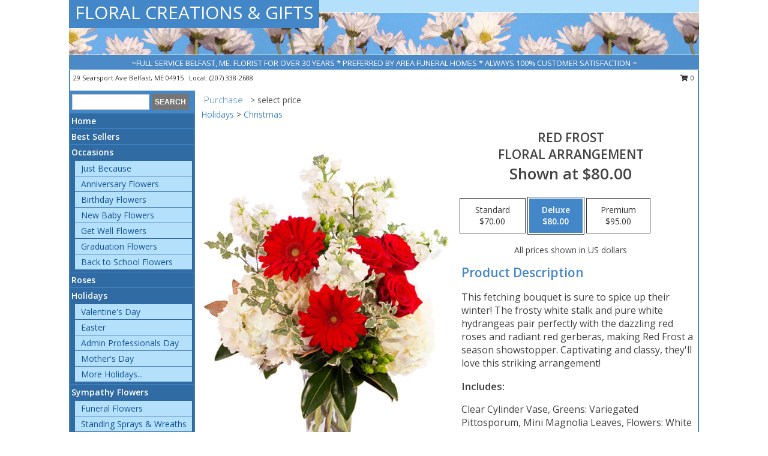

--- FILE ---
content_type: text/html; charset=UTF-8
request_url: https://www.floralcreationsbelfast.com/product/ch05219/red-frost
body_size: 13978
content:
		<!DOCTYPE html>
		<html xmlns="http://www.w3.org/1999/xhtml" xml:lang="en" lang="en" xmlns:fb="http://www.facebook.com/2008/fbml">
		<head>
			<title>Red Frost Floral Arrangement in Belfast, ME - FLORAL CREATIONS & GIFTS</title>
            <meta http-equiv="Content-Type" content="text/html; charset=UTF-8" />
            <meta name="description" content = "This fetching bouquet is sure to spice up their winter! The frosty white stalk and pure white hydrangeas pair perfectly with the dazzling red roses and radiant red gerberas, making Red Frost a season showstopper. Captivating and classy, they&#039;ll love this striking arrangement!  Order Red Frost Floral Arrangement from FLORAL CREATIONS &amp; GIFTS - Belfast, ME Florist &amp; Flower Shop." />
            <meta name="keywords" content = "FLORAL CREATIONS &amp; GIFTS, Red Frost Floral Arrangement, Belfast, ME, Maine" />

            <meta property="og:title" content="FLORAL CREATIONS &amp; GIFTS" />
            <meta property="og:description" content="This fetching bouquet is sure to spice up their winter! The frosty white stalk and pure white hydrangeas pair perfectly with the dazzling red roses and radiant red gerberas, making Red Frost a season showstopper. Captivating and classy, they&#039;ll love this striking arrangement!  Order Red Frost Floral Arrangement from FLORAL CREATIONS &amp; GIFTS - Belfast, ME Florist &amp; Flower Shop." />
            <meta property="og:type" content="company" />
            <meta property="og:url" content="https://www.floralcreationsbelfast.com/product/ch05219/red-frost" />
            <meta property="og:site_name" content="FLORAL CREATIONS &amp; GIFTS" >
            <meta property="og:image" content="https://cdn.myfsn.com/flowerdatabase/r/red-frost-floral-arrangement-CH05219.425.jpg">
            <meta property="og:image:secure_url" content="https://cdn.myfsn.com/flowerdatabase/r/red-frost-floral-arrangement-CH05219.425.jpg" >
            <meta property="fb:admins" content="1379470747" />
            <meta name="viewport" content="width=device-width, initial-scale=1">
            <link rel="apple-touch-icon" href="https://cdn.myfsn.com/myfsn/images/touch-icons/apple-touch-icon.png" />
            <link rel="apple-touch-icon" sizes="120x120" href="https://cdn.myfsn.com/myfsn/images/touch-icons/apple-touch-icon-120x120.png" />
            <link rel="apple-touch-icon" sizes="152x152" href="https://cdn.myfsn.com/myfsn/images/touch-icons/apple-touch-icon-152x152.png" />
            <link rel="apple-touch-icon" sizes="167x167" href="https://cdn.myfsn.com/myfsn/images/touch-icons/apple-touch-icon-167x167.png" />
            <link rel="apple-touch-icon" sizes="180x180" href="https://cdn.myfsn.com/myfsn/images/touch-icons/apple-touch-icon-180x180.png" />
            <link rel="icon" sizes="192x192" href="https://cdn.myfsn.com/myfsn/images/touch-icons/touch-icon-192x192.png">
			<link href="https://fonts.googleapis.com/css?family=Open+Sans:300,400,600&display=swap" rel="stylesheet" media="print" onload="this.media='all'; this.onload=null;" type="text/css">
			<link href="https://cdn.myfsn.com/js/jquery/slicknav/slicknav.min.css" rel="stylesheet" media="print" onload="this.media='all'; this.onload=null;" type="text/css">
			<link href="https://cdn.myfsn.com/js/jquery/jquery-ui-1.13.1-myfsn/jquery-ui.min.css" rel="stylesheet" media="print" onload="this.media='all'; this.onload=null;" type="text/css">
			<link href="https://cdn.myfsn.com/css/myfsn/base.css?v=191" rel="stylesheet" type="text/css">
			            <link rel="stylesheet" href="https://cdnjs.cloudflare.com/ajax/libs/font-awesome/5.15.4/css/all.min.css" media="print" onload="this.media='all'; this.onload=null;" type="text/css" integrity="sha384-DyZ88mC6Up2uqS4h/KRgHuoeGwBcD4Ng9SiP4dIRy0EXTlnuz47vAwmeGwVChigm" crossorigin="anonymous">
            <link href="https://cdn.myfsn.com/css/myfsn/templates/standard/standard.css.php?v=191&color=ltblue" rel="stylesheet" type="text/css" />            <link href="https://cdn.myfsn.com/css/myfsn/stylesMobile.css.php?v=191&solidColor1=535353&solidColor2=535353&pattern=&multiColor=0&color=ltblue&template=standardTemplate" rel="stylesheet" type="text/css" media="(max-width: 974px)">

            <link rel="stylesheet" href="https://cdn.myfsn.com/js/myfsn/front-end-dist/assets/layout-classic-Cq4XolPY.css" />
<link rel="modulepreload" href="https://cdn.myfsn.com/js/myfsn/front-end-dist/assets/layout-classic-V2NgZUhd.js" />
<script type="module" src="https://cdn.myfsn.com/js/myfsn/front-end-dist/assets/layout-classic-V2NgZUhd.js"></script>

            			<link rel="canonical" href="" />
			<script type="text/javascript" src="https://cdn.myfsn.com/js/jquery/jquery-3.6.0.min.js"></script>
                            <script type="text/javascript" src="https://cdn.myfsn.com/js/jquery/jquery-migrate-3.3.2.min.js"></script>
            
            <script defer type="text/javascript" src="https://cdn.myfsn.com/js/jquery/jquery-ui-1.13.1-myfsn/jquery-ui.min.js"></script>
            <script> jQuery.noConflict(); $j = jQuery; </script>
            <script>
                var _gaq = _gaq || [];
            </script>

			<script type="text/javascript" src="https://cdn.myfsn.com/js/jquery/slicknav/jquery.slicknav.min.js"></script>
			<script defer type="text/javascript" src="https://cdn.myfsn.com/js/myfsnProductInfo.js?v=191"></script>

        <!-- Upgraded to XHR based Google Analytics Code -->
                <script async src="https://www.googletagmanager.com/gtag/js?id=G-ZXH790MFFN"></script>
        <script>
            window.dataLayer = window.dataLayer || [];
            function gtag(){dataLayer.push(arguments);}
            gtag('js', new Date());

                            gtag('config', 'G-ZXH790MFFN');
                                gtag('config', 'G-EMLZ5PGJB1');
                        </script>
                    <script>
				function toggleHolidays(){
					$j(".hiddenHoliday").toggle();
				}
				
				function ping_url(a) {
					try { $j.ajax({ url: a, type: 'POST' }); }
					catch(ex) { }
					return true;
				}
				
				$j(function(){
					$j(".cartCount").append($j(".shoppingCartLink>a").text());
				});

			</script>
            <script type="text/javascript">
    (function(c,l,a,r,i,t,y){
        c[a]=c[a]||function(){(c[a].q=c[a].q||[]).push(arguments)};
        t=l.createElement(r);t.async=1;t.src="https://www.clarity.ms/tag/"+i;
        y=l.getElementsByTagName(r)[0];y.parentNode.insertBefore(t,y);
    })(window, document, "clarity", "script", "mmbqb11bks");
</script>            <script type="application/ld+json">{"@context":"https:\/\/schema.org","@type":"LocalBusiness","@id":"https:\/\/www.floralcreationsbelfast.com","name":"FLORAL CREATIONS & GIFTS","telephone":"2073382688","email":"floralcreationsbelfast@yahoo.com","url":"https:\/\/www.floralcreationsbelfast.com","priceRange":"35 - 700","address":{"@type":"PostalAddress","streetAddress":"29 Searsport Ave","addressLocality":"Belfast","addressRegion":"ME","postalCode":"04915","addressCountry":"USA"},"geo":{"@type":"GeoCoordinates","latitude":"44.43397","longitude":"-69.00191"},"image":"https:\/\/cdn.atwilltech.com\/myfsn\/images\/touch-icons\/touch-icon-192x192.png","openingHoursSpecification":[{"@type":"OpeningHoursSpecification","dayOfWeek":"Monday","opens":"00:00","closes":"00:00"},{"@type":"OpeningHoursSpecification","dayOfWeek":"Tuesday","opens":"10:00:00","closes":"17:00:00"},{"@type":"OpeningHoursSpecification","dayOfWeek":"Wednesday","opens":"10:00:00","closes":"17:00:00"},{"@type":"OpeningHoursSpecification","dayOfWeek":"Thursday","opens":"10:00:00","closes":"17:00:00"},{"@type":"OpeningHoursSpecification","dayOfWeek":"Friday","opens":"10:00:00","closes":"17:00:00"},{"@type":"OpeningHoursSpecification","dayOfWeek":"Saturday","opens":"10:00:00","closes":"14:00:00"},{"@type":"OpeningHoursSpecification","dayOfWeek":"Sunday","opens":"00:00","closes":"00:00"}],"specialOpeningHoursSpecification":[],"sameAs":["https:\/\/goo.gl\/maps\/Sey3o5FdoRmq7oiu5","https:\/\/www.yelp.com\/biz\/floral-creations-and-gifts-belfast?osq=FLORAL+CREATIONS+%26+GIFTS"],"areaServed":{"@type":"Place","name":["Belfast","Searsport","Stockton Springs","Swanville"]}}</script>            <script type="application/ld+json">{"@context":"https:\/\/schema.org","@type":"Service","serviceType":"Florist","provider":{"@type":"LocalBusiness","@id":"https:\/\/www.floralcreationsbelfast.com"}}</script>            <script type="application/ld+json">{"@context":"https:\/\/schema.org","@type":"BreadcrumbList","name":"Site Map","itemListElement":[{"@type":"ListItem","position":1,"item":{"name":"Home","@id":"https:\/\/www.floralcreationsbelfast.com\/"}},{"@type":"ListItem","position":2,"item":{"name":"Best Sellers","@id":"https:\/\/www.floralcreationsbelfast.com\/best-sellers.php"}},{"@type":"ListItem","position":3,"item":{"name":"Occasions","@id":"https:\/\/www.floralcreationsbelfast.com\/all_occasions.php"}},{"@type":"ListItem","position":4,"item":{"name":"Just Because","@id":"https:\/\/www.floralcreationsbelfast.com\/any_occasion.php"}},{"@type":"ListItem","position":5,"item":{"name":"Anniversary Flowers","@id":"https:\/\/www.floralcreationsbelfast.com\/anniversary.php"}},{"@type":"ListItem","position":6,"item":{"name":"Birthday Flowers","@id":"https:\/\/www.floralcreationsbelfast.com\/birthday.php"}},{"@type":"ListItem","position":7,"item":{"name":"New Baby Flowers","@id":"https:\/\/www.floralcreationsbelfast.com\/new_baby.php"}},{"@type":"ListItem","position":8,"item":{"name":"Get Well Flowers","@id":"https:\/\/www.floralcreationsbelfast.com\/get_well.php"}},{"@type":"ListItem","position":9,"item":{"name":"Graduation Flowers","@id":"https:\/\/www.floralcreationsbelfast.com\/graduation-flowers"}},{"@type":"ListItem","position":10,"item":{"name":"Back to School Flowers","@id":"https:\/\/www.floralcreationsbelfast.com\/back-to-school-flowers"}},{"@type":"ListItem","position":11,"item":{"name":"Roses","@id":"https:\/\/www.floralcreationsbelfast.com\/roses.php"}},{"@type":"ListItem","position":12,"item":{"name":"Holidays","@id":"https:\/\/www.floralcreationsbelfast.com\/holidays.php"}},{"@type":"ListItem","position":13,"item":{"name":"Valentine's Day","@id":"https:\/\/www.floralcreationsbelfast.com\/valentines-day-flowers.php"}},{"@type":"ListItem","position":14,"item":{"name":"Easter","@id":"https:\/\/www.floralcreationsbelfast.com\/easter-flowers.php"}},{"@type":"ListItem","position":15,"item":{"name":"Admin Professionals Day","@id":"https:\/\/www.floralcreationsbelfast.com\/admin-professionals-day-flowers.php"}},{"@type":"ListItem","position":16,"item":{"name":"Mother's Day","@id":"https:\/\/www.floralcreationsbelfast.com\/mothers-day-flowers.php"}},{"@type":"ListItem","position":17,"item":{"name":"Father's Day","@id":"https:\/\/www.floralcreationsbelfast.com\/fathers-day-flowers.php"}},{"@type":"ListItem","position":18,"item":{"name":"Rosh Hashanah","@id":"https:\/\/www.floralcreationsbelfast.com\/rosh-hashanah.php"}},{"@type":"ListItem","position":19,"item":{"name":"Grandparents Day","@id":"https:\/\/www.floralcreationsbelfast.com\/grandparents-day-flowers.php"}},{"@type":"ListItem","position":20,"item":{"name":"Thanksgiving (CAN)","@id":"https:\/\/www.floralcreationsbelfast.com\/thanksgiving-flowers-can.php"}},{"@type":"ListItem","position":21,"item":{"name":"National Boss Day","@id":"https:\/\/www.floralcreationsbelfast.com\/national-boss-day"}},{"@type":"ListItem","position":22,"item":{"name":"Sweetest Day","@id":"https:\/\/www.floralcreationsbelfast.com\/holidays.php\/sweetest-day"}},{"@type":"ListItem","position":23,"item":{"name":"Halloween","@id":"https:\/\/www.floralcreationsbelfast.com\/halloween-flowers.php"}},{"@type":"ListItem","position":24,"item":{"name":"Thanksgiving (USA)","@id":"https:\/\/www.floralcreationsbelfast.com\/thanksgiving-flowers-usa.php"}},{"@type":"ListItem","position":25,"item":{"name":"Christmas","@id":"https:\/\/www.floralcreationsbelfast.com\/christmas-flowers.php"}},{"@type":"ListItem","position":26,"item":{"name":"Sympathy Flowers","@id":"https:\/\/www.floralcreationsbelfast.com\/sympathy-flowers"}},{"@type":"ListItem","position":27,"item":{"name":"Funeral Flowers","@id":"https:\/\/www.floralcreationsbelfast.com\/sympathy.php"}},{"@type":"ListItem","position":28,"item":{"name":"Standing Sprays & Wreaths","@id":"https:\/\/www.floralcreationsbelfast.com\/sympathy-flowers\/standing-sprays"}},{"@type":"ListItem","position":29,"item":{"name":"Casket Flowers","@id":"https:\/\/www.floralcreationsbelfast.com\/sympathy-flowers\/casket-flowers"}},{"@type":"ListItem","position":30,"item":{"name":"Sympathy Arrangements","@id":"https:\/\/www.floralcreationsbelfast.com\/sympathy-flowers\/sympathy-arrangements"}},{"@type":"ListItem","position":31,"item":{"name":"Cremation and Memorial","@id":"https:\/\/www.floralcreationsbelfast.com\/sympathy-flowers\/cremation-and-memorial"}},{"@type":"ListItem","position":32,"item":{"name":"For The Home","@id":"https:\/\/www.floralcreationsbelfast.com\/sympathy-flowers\/for-the-home"}},{"@type":"ListItem","position":33,"item":{"name":"Plants","@id":"https:\/\/www.floralcreationsbelfast.com\/plants.php"}},{"@type":"ListItem","position":34,"item":{"name":"Seasonal","@id":"https:\/\/www.floralcreationsbelfast.com\/seasonal.php"}},{"@type":"ListItem","position":35,"item":{"name":"Winter Flowers","@id":"https:\/\/www.floralcreationsbelfast.com\/winter-flowers.php"}},{"@type":"ListItem","position":36,"item":{"name":"Spring Flowers","@id":"https:\/\/www.floralcreationsbelfast.com\/spring-flowers.php"}},{"@type":"ListItem","position":37,"item":{"name":"Summer Flowers","@id":"https:\/\/www.floralcreationsbelfast.com\/summer-flowers.php"}},{"@type":"ListItem","position":38,"item":{"name":"Fall Flowers","@id":"https:\/\/www.floralcreationsbelfast.com\/fall-flowers.php"}},{"@type":"ListItem","position":39,"item":{"name":"Modern\/Tropical Designs","@id":"https:\/\/www.floralcreationsbelfast.com\/high-styles"}},{"@type":"ListItem","position":40,"item":{"name":"Wedding Flowers","@id":"https:\/\/www.floralcreationsbelfast.com\/wedding-flowers"}},{"@type":"ListItem","position":41,"item":{"name":"Wedding Bouquets","@id":"https:\/\/www.floralcreationsbelfast.com\/wedding-bouquets"}},{"@type":"ListItem","position":42,"item":{"name":"Wedding Party Flowers","@id":"https:\/\/www.floralcreationsbelfast.com\/wedding-party-flowers"}},{"@type":"ListItem","position":43,"item":{"name":"Reception Flowers","@id":"https:\/\/www.floralcreationsbelfast.com\/reception-flowers"}},{"@type":"ListItem","position":44,"item":{"name":"Ceremony Flowers","@id":"https:\/\/www.floralcreationsbelfast.com\/ceremony-flowers"}},{"@type":"ListItem","position":45,"item":{"name":"Prom Flowers","@id":"https:\/\/www.floralcreationsbelfast.com\/prom-flowers"}},{"@type":"ListItem","position":46,"item":{"name":"Corsages","@id":"https:\/\/www.floralcreationsbelfast.com\/prom-flowers\/corsages"}},{"@type":"ListItem","position":47,"item":{"name":"Boutonnieres","@id":"https:\/\/www.floralcreationsbelfast.com\/prom-flowers\/boutonnieres"}},{"@type":"ListItem","position":48,"item":{"name":"Hairpieces & Handheld Bouquets","@id":"https:\/\/www.floralcreationsbelfast.com\/prom-flowers\/hairpieces-handheld-bouquets"}},{"@type":"ListItem","position":49,"item":{"name":"En Espa\u00f1ol","@id":"https:\/\/www.floralcreationsbelfast.com\/en-espanol.php"}},{"@type":"ListItem","position":50,"item":{"name":"About Us","@id":"https:\/\/www.floralcreationsbelfast.com\/about_us.php"}},{"@type":"ListItem","position":51,"item":{"name":"Patriotic Flowers","@id":"https:\/\/www.floralcreationsbelfast.com\/patriotic-flowers"}},{"@type":"ListItem","position":52,"item":{"name":"Love & Romance","@id":"https:\/\/www.floralcreationsbelfast.com\/love-romance"}},{"@type":"ListItem","position":53,"item":{"name":"Reviews","@id":"https:\/\/www.floralcreationsbelfast.com\/reviews.php"}},{"@type":"ListItem","position":54,"item":{"name":"Custom Orders","@id":"https:\/\/www.floralcreationsbelfast.com\/custom_orders.php"}},{"@type":"ListItem","position":55,"item":{"name":"Luxury","@id":"https:\/\/www.floralcreationsbelfast.com\/luxury"}},{"@type":"ListItem","position":56,"item":{"name":"Special Offers","@id":"https:\/\/www.floralcreationsbelfast.com\/special_offers.php"}},{"@type":"ListItem","position":57,"item":{"name":"Contact Us","@id":"https:\/\/www.floralcreationsbelfast.com\/contact_us.php"}},{"@type":"ListItem","position":58,"item":{"name":"Flower Delivery","@id":"https:\/\/www.floralcreationsbelfast.com\/flower-delivery.php"}},{"@type":"ListItem","position":59,"item":{"name":"Funeral Home Flower Delivery","@id":"https:\/\/www.floralcreationsbelfast.com\/funeral-home-delivery.php"}},{"@type":"ListItem","position":60,"item":{"name":"Hospital Flower Delivery","@id":"https:\/\/www.floralcreationsbelfast.com\/hospital-delivery.php"}},{"@type":"ListItem","position":61,"item":{"name":"Site Map","@id":"https:\/\/www.floralcreationsbelfast.com\/site_map.php"}},{"@type":"ListItem","position":62,"item":{"name":"COVID-19-Update","@id":"https:\/\/www.floralcreationsbelfast.com\/covid-19-update"}},{"@type":"ListItem","position":63,"item":{"name":"Pricing & Substitution Policy","@id":"https:\/\/www.floralcreationsbelfast.com\/pricing-substitution-policy"}}]}</script>		</head>
		<body>
        		<div id="wrapper" class="js-nav-popover-boundary">
        <button onclick="window.location.href='#content'" class="skip-link">Skip to Main Content</button>
		<div style="font-size:22px;padding-top:1rem;display:none;" class='topMobileLink topMobileLeft'>
			<a style="text-decoration:none;display:block; height:45px;" onclick="return ping_url('/request/trackPhoneClick.php?clientId=297751&number=2073382688');" href="tel:+1-207-338-2688">
				<span style="vertical-align: middle;" class="fas fa-mobile fa-2x"></span>
					<span>(207) 338-2688</span>
			</a>
		</div>
		<div style="font-size:22px;padding-top:1rem;display:none;" class='topMobileLink topMobileRight'>
			<a href="#" onclick="$j('.shoppingCartLink').submit()" role="button" class='hoverLink' aria-label="View Items in Cart" style='font-weight: normal;
				text-decoration: none; font-size:22px;display:block; height:45px;'>
				<span style='padding-right:15px;' class='fa fa-shopping-cart fa-lg' aria-hidden='true'></span>
                <span class='cartCount' style='text-transform: none;'></span>
            </a>
		</div>
        <header><div class='socHeaderMsg'></div>		<div id="header">
			<div id="flowershopInfo">
				<div id="infoText">
					<h1 id="title"><a tabindex="1" href="https://www.floralcreationsbelfast.com">FLORAL CREATIONS & GIFTS</a></h1>
				</div>
			</div>
			<div id="tagline">~FULL SERVICE BELFAST, ME. FLORIST FOR OVER 30 YEARS * PREFERRED BY AREA FUNERAL HOMES * ALWAYS 100% CUSTOMER SATISFACTION ~</div>
		</div>	<div style="clear:both"></div>
		<div id="address">
		            <div style="float: right">
                <form class="shoppingCartLink" action="https://www.floralcreationsbelfast.com/Shopping_Cart.php" method="post" style="display:inline-block;">
                <input type="hidden" name="cartId" value="">
                <input type="hidden" name="sessionId" value="">
                <input type="hidden" name="shop_id" value="2073382688">
                <input type="hidden" name="order_src" value="">
                <input type="hidden" name="url_promo" value="">
                    <a href="#" class="shoppingCartText" onclick="$j('.shoppingCartLink').submit()" role="button" aria-label="View Items in Cart">
                    <span class="fa fa-shopping-cart fa-fw" aria-hidden="true"></span>
                    0                    </a>
                </form>
            </div>
                    <div style="float:left;">
            <span><span>29 Searsport Ave </span><span>Belfast</span>, <span class="region">ME</span> <span class="postal-code">04915</span></span>            <span>&nbsp Local: </span>        <a  class="phoneNumberLink" href='tel: +1-207-338-2688' aria-label="Call local number: +1-207-338-2688"
            onclick="return ping_url('/request/trackPhoneClick.php?clientId=297751&number=2073382688');" >
            (207) 338-2688        </a>
                    </div>
				<div style="clear:both"></div>
		</div>
		<div style="clear:both"></div>
		</header>			<div class="contentNavWrapper">
			<div id="navigation">
								<div class="navSearch">
										<form action="https://www.floralcreationsbelfast.com/search_site.php" method="get" role="search" aria-label="Product">
						<input type="text" class="myFSNSearch" aria-label="Product Search" title='Product Search' name="myFSNSearch" value="" >
						<input type="submit" value="SEARCH">
					</form>
									</div>
								<div style="clear:both"></div>
                <nav aria-label="Site">
                    <ul id="mainMenu">
                    <li class="hideForFull">
                        <a class='mobileDialogLink' onclick="return ping_url('/request/trackPhoneClick.php?clientId=297751&number=2073382688');" href="tel:+1-207-338-2688">
                            <span style="vertical-align: middle;" class="fas fa-mobile fa-2x"></span>
                            <span>(207) 338-2688</span>
                        </a>
                    </li>
                    <li class="hideForFull">
                        <div class="mobileNavSearch">
                                                        <form id="mobileSearchForm" action="https://www.floralcreationsbelfast.com/search_site.php" method="get" role="search" aria-label="Product">
                                <input type="text" title='Product Search' aria-label="Product Search" class="myFSNSearch" name="myFSNSearch">
                                <img style="width:32px;display:inline-block;vertical-align:middle;cursor:pointer" src="https://cdn.myfsn.com/myfsn/images/mag-glass.png" alt="search" onclick="$j('#mobileSearchForm').submit()">
                            </form>
                                                    </div>
                    </li>

                    <li><a href="https://www.floralcreationsbelfast.com/" title="Home" style="text-decoration: none;">Home</a></li><li><a href="https://www.floralcreationsbelfast.com/best-sellers.php" title="Best Sellers" style="text-decoration: none;">Best Sellers</a></li><li><a href="https://www.floralcreationsbelfast.com/all_occasions.php" title="Occasions" style="text-decoration: none;">Occasions</a><ul><li><a href="https://www.floralcreationsbelfast.com/any_occasion.php" title="Just Because">Just Because</a></li>
<li><a href="https://www.floralcreationsbelfast.com/anniversary.php" title="Anniversary Flowers">Anniversary Flowers</a></li>
<li><a href="https://www.floralcreationsbelfast.com/birthday.php" title="Birthday Flowers">Birthday Flowers</a></li>
<li><a href="https://www.floralcreationsbelfast.com/new_baby.php" title="New Baby Flowers">New Baby Flowers</a></li>
<li><a href="https://www.floralcreationsbelfast.com/get_well.php" title="Get Well Flowers">Get Well Flowers</a></li>
<li><a href="https://www.floralcreationsbelfast.com/graduation-flowers" title="Graduation Flowers">Graduation Flowers</a></li>
<li><a href="https://www.floralcreationsbelfast.com/back-to-school-flowers" title="Back to School Flowers">Back to School Flowers</a></li>
</ul></li><li><a href="https://www.floralcreationsbelfast.com/roses.php" title="Roses" style="text-decoration: none;">Roses</a></li><li><a href="https://www.floralcreationsbelfast.com/holidays.php" title="Holidays" style="text-decoration: none;">Holidays</a><ul><li><a href="https://www.floralcreationsbelfast.com/valentines-day-flowers.php" title="Valentine's Day">Valentine's Day</a></li>
<li><a href="https://www.floralcreationsbelfast.com/easter-flowers.php" title="Easter">Easter</a></li>
<li><a href="https://www.floralcreationsbelfast.com/admin-professionals-day-flowers.php" title="Admin Professionals Day">Admin Professionals Day</a></li>
<li><a href="https://www.floralcreationsbelfast.com/mothers-day-flowers.php" title="Mother's Day">Mother's Day</a></li>
<li><a role='button' name='holidays' href='javascript:' onclick='toggleHolidays()' title="Holidays">More Holidays...</a></li>
<li class="hiddenHoliday"><a href="https://www.floralcreationsbelfast.com/fathers-day-flowers.php"  title="Father's Day">Father's Day</a></li>
<li class="hiddenHoliday"><a href="https://www.floralcreationsbelfast.com/rosh-hashanah.php"  title="Rosh Hashanah">Rosh Hashanah</a></li>
<li class="hiddenHoliday"><a href="https://www.floralcreationsbelfast.com/grandparents-day-flowers.php"  title="Grandparents Day">Grandparents Day</a></li>
<li class="hiddenHoliday"><a href="https://www.floralcreationsbelfast.com/thanksgiving-flowers-can.php"  title="Thanksgiving (CAN)">Thanksgiving (CAN)</a></li>
<li class="hiddenHoliday"><a href="https://www.floralcreationsbelfast.com/national-boss-day"  title="National Boss Day">National Boss Day</a></li>
<li class="hiddenHoliday"><a href="https://www.floralcreationsbelfast.com/holidays.php/sweetest-day"  title="Sweetest Day">Sweetest Day</a></li>
<li class="hiddenHoliday"><a href="https://www.floralcreationsbelfast.com/halloween-flowers.php"  title="Halloween">Halloween</a></li>
<li class="hiddenHoliday"><a href="https://www.floralcreationsbelfast.com/thanksgiving-flowers-usa.php"  title="Thanksgiving (USA)">Thanksgiving (USA)</a></li>
<li class="hiddenHoliday"><a href="https://www.floralcreationsbelfast.com/christmas-flowers.php"  title="Christmas">Christmas</a></li>
</ul></li><li><a href="https://www.floralcreationsbelfast.com/sympathy-flowers" title="Sympathy Flowers" style="text-decoration: none;">Sympathy Flowers</a><ul><li><a href="https://www.floralcreationsbelfast.com/sympathy.php" title="Funeral Flowers">Funeral Flowers</a></li>
<li><a href="https://www.floralcreationsbelfast.com/sympathy-flowers/standing-sprays" title="Standing Sprays & Wreaths">Standing Sprays & Wreaths</a></li>
<li><a href="https://www.floralcreationsbelfast.com/sympathy-flowers/casket-flowers" title="Casket Flowers">Casket Flowers</a></li>
<li><a href="https://www.floralcreationsbelfast.com/sympathy-flowers/sympathy-arrangements" title="Sympathy Arrangements">Sympathy Arrangements</a></li>
<li><a href="https://www.floralcreationsbelfast.com/sympathy-flowers/cremation-and-memorial" title="Cremation and Memorial">Cremation and Memorial</a></li>
<li><a href="https://www.floralcreationsbelfast.com/sympathy-flowers/for-the-home" title="For The Home">For The Home</a></li>
</ul></li><li><a href="https://www.floralcreationsbelfast.com/plants.php" title="Plants" style="text-decoration: none;">Plants</a></li><li><a href="https://www.floralcreationsbelfast.com/seasonal.php" title="Seasonal" style="text-decoration: none;">Seasonal</a><ul><li><a href="https://www.floralcreationsbelfast.com/winter-flowers.php" title="Winter Flowers">Winter Flowers</a></li>
<li><a href="https://www.floralcreationsbelfast.com/spring-flowers.php" title="Spring Flowers">Spring Flowers</a></li>
<li><a href="https://www.floralcreationsbelfast.com/summer-flowers.php" title="Summer Flowers">Summer Flowers</a></li>
<li><a href="https://www.floralcreationsbelfast.com/fall-flowers.php" title="Fall Flowers">Fall Flowers</a></li>
</ul></li><li><a href="https://www.floralcreationsbelfast.com/high-styles" title="Modern/Tropical Designs" style="text-decoration: none;">Modern/Tropical Designs</a></li><li><a href="https://www.floralcreationsbelfast.com/wedding-flowers" title="Wedding Flowers" style="text-decoration: none;">Wedding Flowers</a></li><li><a href="https://www.floralcreationsbelfast.com/wedding-bouquets" title="Wedding Bouquets" style="text-decoration: none;">Wedding Bouquets</a></li><li><a href="https://www.floralcreationsbelfast.com/wedding-party-flowers" title="Wedding Party Flowers" style="text-decoration: none;">Wedding Party Flowers</a></li><li><a href="https://www.floralcreationsbelfast.com/reception-flowers" title="Reception Flowers" style="text-decoration: none;">Reception Flowers</a></li><li><a href="https://www.floralcreationsbelfast.com/ceremony-flowers" title="Ceremony Flowers" style="text-decoration: none;">Ceremony Flowers</a></li><li><a href="https://www.floralcreationsbelfast.com/prom-flowers" title="Prom Flowers" style="text-decoration: none;">Prom Flowers</a><ul><li><a href="https://www.floralcreationsbelfast.com/prom-flowers/corsages" title="Corsages">Corsages</a></li>
<li><a href="https://www.floralcreationsbelfast.com/prom-flowers/boutonnieres" title="Boutonnieres">Boutonnieres</a></li>
<li><a href="https://www.floralcreationsbelfast.com/prom-flowers/hairpieces-handheld-bouquets" title="Hairpieces & Handheld Bouquets">Hairpieces & Handheld Bouquets</a></li>
</ul></li><li><a href="https://www.floralcreationsbelfast.com/en-espanol.php" title="En Español" style="text-decoration: none;">En Español</a></li><li><a href="https://www.floralcreationsbelfast.com/about_us.php" title="About Us" style="text-decoration: none;">About Us</a></li><li><a href="https://www.floralcreationsbelfast.com/patriotic-flowers" title="Patriotic Flowers" style="text-decoration: none;">Patriotic Flowers</a></li><li><a href="https://www.floralcreationsbelfast.com/love-romance" title="Love & Romance" style="text-decoration: none;">Love & Romance</a></li><li><a href="https://www.floralcreationsbelfast.com/custom_orders.php" title="Custom Orders" style="text-decoration: none;">Custom Orders</a></li><li><a href="https://www.floralcreationsbelfast.com/luxury" title="Luxury" style="text-decoration: none;">Luxury</a></li><li><a href="https://www.floralcreationsbelfast.com/covid-19-update" title="COVID-19-Update" style="text-decoration: none;">COVID-19-Update</a></li><li><a href="https://www.floralcreationsbelfast.com/pricing-substitution-policy" title="Pricing & Substitution Policy" style="text-decoration: none;">Pricing & Substitution Policy</a></li>                    </ul>
                </nav>
			<div style='margin-top:10px;margin-bottom:10px'></div></div>        <script>
            gtag('event', 'view_item', {
                currency: "USD",
                value: 80,
                items: [
                    {
                        item_id: "CH05219",
                        item_name: "Red Frost",
                        item_category: "Floral Arrangement",
                        price: 80,
                        quantity: 1
                    }
                ]
            });
        </script>
        
    <main id="content">
        <div id="pageTitle">Purchase</div>
        <div id="subTitle" style="color:#535353">&gt; select price</div>
        <div class='breadCrumb'><a href="https://www.floralcreationsbelfast.com/holidays.php">Holidays</a> &gt; <a href="https://www.floralcreationsbelfast.com/christmas-flowers.php" title="Christmas">Christmas</a></div> <!-- Begin Feature -->

                        <style>
                #footer {
                    float:none;
                    margin: auto;
                    width: 1050px;
                    background-color: #ffffff;
                }
                .contentNavWrapper {
                    overflow: auto;
                }
                </style>
                        <div>
            <script type="application/ld+json">{"@context":"https:\/\/schema.org","@type":"Product","name":"RED FROST","brand":{"@type":"Brand","name":"FLORAL CREATIONS & GIFTS"},"image":"https:\/\/cdn.myfsn.com\/flowerdatabase\/r\/red-frost-floral-arrangement-CH05219.300.jpg","description":"This fetching bouquet is sure to spice up their winter! The frosty white stalk and pure white hydrangeas pair perfectly with the dazzling red roses and radiant red gerberas, making Red Frost a season showstopper. Captivating and classy, they&#039;ll love this striking arrangement! ","mpn":"CH05219","sku":"CH05219","offers":[{"@type":"AggregateOffer","lowPrice":"70.00","highPrice":"95.00","priceCurrency":"USD","offerCount":"1"},{"@type":"Offer","price":"70.00","url":"95.00","priceCurrency":"USD","availability":"https:\/\/schema.org\/InStock","priceValidUntil":"2100-12-31"}]}</script>            <div id="newInfoPageProductWrapper">
            <div id="newProductInfoLeft" class="clearFix">
            <div class="image">
                                <img class="norightclick productPageImage"
                                    width="365"
                    height="442"
                                src="https://cdn.myfsn.com/flowerdatabase/r/red-frost-floral-arrangement-CH05219.425.jpg"
                alt="Red Frost Floral Arrangement" />
                </div>
            </div>
            <div id="newProductInfoRight" class="clearFix">
                <form action="https://www.floralcreationsbelfast.com/Add_Product.php" method="post">
                    <input type="hidden" name="strPhotoID" value="CH05219">
                    <input type="hidden" name="page_id" value="">
                    <input type="hidden" name="shop_id" value="">
                    <input type="hidden" name="src" value="">
                    <input type="hidden" name="url_promo" value="">
                    <div id="productNameInfo">
                        <div style="font-size: 21px; font-weight: 900">
                            RED FROST<BR/>FLORAL ARRANGEMENT
                        </div>
                                                <div id="price-indicator"
                             style="font-size: 26px; font-weight: 900">
                            Shown at $80.00                        </div>
                                            </div>
                    <br>

                            <div class="flexContainer" id="newProductPricingInfoContainer">
                <br>
                <div id="newProductPricingInfoContainerInner">

                    <div class="price-flexbox" id="purchaseOptions">
                                                    <span class="price-radio-span">
                                <label for="fsn-id-0"
                                       class="price-label productHover ">
                                    <input type="radio"
                                           name="price_selected"
                                           data-price="$70.00"
                                           value = "1"
                                           class="price-notice price-button"
                                           id="fsn-id-0"
                                                                                       aria-label="Select pricing $70.00 for standard Floral Arrangement"
                                    >
                                    <span class="gridWrapper">
                                        <span class="light gridTop">Standard</span>
                                        <span class="heavy gridTop">Standard</span>
                                        <span class="light gridBottom">$70.00</span>
                                        <span class="heavy gridBottom">$70.00</span>
                                    </span>
                                </label>
                            </span>
                                                        <span class="price-radio-span">
                                <label for="fsn-id-1"
                                       class="price-label productHover pn-selected">
                                    <input type="radio"
                                           name="price_selected"
                                           data-price="$80.00"
                                           value = "2"
                                           class="price-notice price-button"
                                           id="fsn-id-1"
                                           checked                                            aria-label="Select pricing $80.00 for deluxe Floral Arrangement"
                                    >
                                    <span class="gridWrapper">
                                        <span class="light gridTop">Deluxe</span>
                                        <span class="heavy gridTop">Deluxe</span>
                                        <span class="light gridBottom">$80.00</span>
                                        <span class="heavy gridBottom">$80.00</span>
                                    </span>
                                </label>
                            </span>
                                                        <span class="price-radio-span">
                                <label for="fsn-id-2"
                                       class="price-label productHover ">
                                    <input type="radio"
                                           name="price_selected"
                                           data-price="$95.00"
                                           value = "3"
                                           class="price-notice price-button"
                                           id="fsn-id-2"
                                                                                       aria-label="Select pricing $95.00 for premium Floral Arrangement"
                                    >
                                    <span class="gridWrapper">
                                        <span class="light gridTop">Premium</span>
                                        <span class="heavy gridTop">Premium</span>
                                        <span class="light gridBottom">$95.00</span>
                                        <span class="heavy gridBottom">$95.00</span>
                                    </span>
                                </label>
                            </span>
                                                </div>
                </div>
            </div>
                                <p style="text-align: center">
                        All prices shown in US dollars                        </p>
                        
                                <div id="productDescription" class='descriptionClassic'>
                                    <h2>Product Description</h2>
                    <p style="font-size: 16px;" aria-label="Product Description">
                    This fetching bouquet is sure to spice up their winter! The frosty white stalk and pure white hydrangeas pair perfectly with the dazzling red roses and radiant red gerberas, making Red Frost a season showstopper. Captivating and classy, they'll love this striking arrangement!                     </p>
                                <div id='includesHeader' aria-label='Recipe Header>'>Includes:</div>
                <p id="recipeContainer" aria-label="Recipe Content">
                    Clear Cylinder Vase, Greens: Variegated Pittosporum, Mini Magnolia Leaves, Flowers: White Stock, Red Roses, White Hydrangea, Red Gerberas, Green Hypericum.                </p>
                </div>
                <div id="productPageUrgencyWrapper">
                                </div>
                <div id="productPageBuyButtonWrapper">
                            <style>
            .addToCartButton {
                font-size: 19px;
                background-color: #535353;
                color: white;
                padding: 3px;
                margin-top: 14px;
                cursor: pointer;
                display: block;
                text-decoration: none;
                font-weight: 300;
                width: 100%;
                outline-offset: -10px;
            }
        </style>
        <input type="submit" class="addToCartButton adaOnHoverCustomBackgroundColor adaButtonTextColor" value="Buy Now" aria-label="Buy Red Frost for $80.00" title="Buy Red Frost for $80.00">                </div>
                </form>
            </div>
            </div>
            </div>
                    <script>
                var dateSelectedClass = 'pn-selected';
                $j(function() {
                    $j('.price-notice').on('click', function() {
                        if(!$j(this).parent().hasClass(dateSelectedClass)) {
                            $j('.pn-selected').removeClass(dateSelectedClass);
                            $j(this).parent().addClass(dateSelectedClass);
                            $j('#price-indicator').text('Selected: ' + $j(this).data('price'));
                            if($j('.addToCartButton').length) {
                                const text = $j('.addToCartButton').attr("aria-label").replace(/\$\d+\.\d\d/, $j(this).data("price"));
                                $j('.addToCartButton').attr("aria-label", text);
                                $j('.addToCartButton').attr("title", text);
                            }
                        }
                    });
                });
            </script>
                <div class="clear"></div>
                <h2 id="suggestedProducts" class="suggestProducts">You might also be interested in these arrangements</h2>
        <div style="text-align:center">
            
            <div class="product_new productMedium">
                <div class="prodImageContainerM">
                    <a href="https://www.floralcreationsbelfast.com/product/ch041415/wintergreen-roses" aria-label="View Wintergreen Roses Arrangement Info">
                        <img class="productImageMedium"
                                                    width="167"
                            height="203"
                                                src="https://cdn.myfsn.com/flowerdatabase/w/wintergreen-roses.167.jpg"
                        alt="Wintergreen Roses Arrangement"
                        />
                    </a>
                </div>
                <div class="productSubImageText">
                                        <div class='namePriceString'>
                        <span role="heading" aria-level="3" aria-label="WINTERGREEN ROSES ARRANGEMENT"
                              style='text-align: left;float: left;text-overflow: ellipsis;
                                width: 67%; white-space: nowrap; overflow: hidden'>WINTERGREEN ROSES</span>
                        <span style='float: right;text-align: right; width:33%;'> $65.00</span>
                    </div>
                    <div style='clear: both'></div>
                    </div>
                    
                <div class="buttonSection adaOnHoverBackgroundColor">
                    <div style="display: inline-block; text-align: center; height: 100%">
                        <div class="button" style="display: inline-block; font-size: 16px; width: 100%; height: 100%;">
                                                            <a style="height: 100%; width: 100%" class="prodButton adaButtonTextColor" title="Buy Now"
                                   href="https://www.floralcreationsbelfast.com/Add_Product.php?strPhotoID=CH041415&amp;price_selected=2&amp;page_id=33"
                                   aria-label="Buy WINTERGREEN ROSES Now for  $65.00">
                                    Buy Now                                </a>
                                                        </div>
                    </div>
                </div>
            </div>
            
            <div class="product_new productMedium">
                <div class="prodImageContainerM">
                    <a href="https://www.floralcreationsbelfast.com/product/ws11030620/christmas-arrangement" aria-label="View Christmas Arrangement Designer&#039;s Choice Info">
                        <img class="productImageMedium"
                                                    width="167"
                            height="203"
                                                src="https://cdn.myfsn.com/flowerdatabase/c/christmas-arrangement-designers-choice-WS11030620.167.jpg"
                        alt="Christmas Arrangement Designer&#039;s Choice"
                        />
                    </a>
                </div>
                <div class="productSubImageText">
                                        <div class='namePriceString'>
                        <span role="heading" aria-level="3" aria-label="CHRISTMAS ARRANGEMENT DESIGNER&#039;S CHOICE"
                              style='text-align: left;float: left;text-overflow: ellipsis;
                                width: 67%; white-space: nowrap; overflow: hidden'>CHRISTMAS ARRANGEMENT</span>
                        <span style='float: right;text-align: right; width:33%;'> $60.00</span>
                    </div>
                    <div style='clear: both'></div>
                    </div>
                    
                <div class="buttonSection adaOnHoverBackgroundColor">
                    <div style="display: inline-block; text-align: center; height: 100%">
                        <div class="button" style="display: inline-block; font-size: 16px; width: 100%; height: 100%;">
                                                            <a style="height: 100%; width: 100%" class="prodButton adaButtonTextColor" title="Buy Now"
                                   href="https://www.floralcreationsbelfast.com/Add_Product.php?strPhotoID=WS11030620&amp;price_selected=2&amp;page_id=33"
                                   aria-label="Buy CHRISTMAS ARRANGEMENT Now for  $60.00">
                                    Buy Now                                </a>
                                                        </div>
                    </div>
                </div>
            </div>
            
            <div class="product_new productMedium">
                <div class="prodImageContainerM">
                    <a href="https://www.floralcreationsbelfast.com/product/va0109923/scarlet-celebration" aria-label="View Scarlet Celebration Vase Arrangement Info">
                        <img class="productImageMedium"
                                                    width="167"
                            height="203"
                                                src="https://cdn.myfsn.com/flowerdatabase/s/scarlet-celebration-vase-arrangement-VA0109923.167.webp"
                        alt="Scarlet Celebration Vase Arrangement"
                        />
                    </a>
                </div>
                <div class="productSubImageText">
                                        <div class='namePriceString'>
                        <span role="heading" aria-level="3" aria-label="SCARLET CELEBRATION VASE ARRANGEMENT"
                              style='text-align: left;float: left;text-overflow: ellipsis;
                                width: 67%; white-space: nowrap; overflow: hidden'>SCARLET CELEBRATION</span>
                        <span style='float: right;text-align: right; width:33%;'> $85.00</span>
                    </div>
                    <div style='clear: both'></div>
                    </div>
                    
                <div class="buttonSection adaOnHoverBackgroundColor">
                    <div style="display: inline-block; text-align: center; height: 100%">
                        <div class="button" style="display: inline-block; font-size: 16px; width: 100%; height: 100%;">
                                                            <a style="height: 100%; width: 100%" class="prodButton adaButtonTextColor" title="Buy Now"
                                   href="https://www.floralcreationsbelfast.com/Add_Product.php?strPhotoID=VA0109923&amp;price_selected=2&amp;page_id=33"
                                   aria-label="Buy SCARLET CELEBRATION Now for  $85.00">
                                    Buy Now                                </a>
                                                        </div>
                    </div>
                </div>
            </div>
                    </div>
        <div class="clear"></div>
        <div id="storeInfoPurchaseWide"><br>
            <h2>Substitution Policy</h2>
                <br>
                When you order custom designs, they will be produced as closely as possible to the picture. Please remember that each design is custom made. No two arrangements are exactly alike and color and/or variety substitutions of flowers and containers may be necessary. Prices and availability of seasonal flowers may vary.                <br>
                <br>
                Our professional staff of floral designers are always eager to discuss any special design or product requests. Call us at the number above and we will be glad to assist you with a special request or a timed delivery.        </div>
    </main>
    		<div style="clear:both"></div>
		<div id="footerTagline"></div>
		<div style="clear:both"></div>
		</div>
			<footer id="footer">
			    <!-- delivery area -->
			    <div id="footerDeliveryArea">
					 <h2 id="deliveryAreaText">Flower Delivery To Belfast, ME</h2>
			        <div id="footerDeliveryButton">
			            <a href="https://www.floralcreationsbelfast.com/flower-delivery.php" aria-label="See Where We Deliver">See Delivery Areas</a>
			        </div>
                </div>
                <!-- next 3 divs in footerShopInfo should be put inline -->
                <div id="footerShopInfo">
                    <nav id='footerLinks'  class="shopInfo" aria-label="Footer">
                        <a href='https://www.floralcreationsbelfast.com/about_us.php'><div><span>About Us</span></div></a><a href='https://www.floralcreationsbelfast.com/reviews.php'><div><span>Reviews</span></div></a><a href='https://www.floralcreationsbelfast.com/special_offers.php'><div><span>Special Offers</span></div></a><a href='https://www.floralcreationsbelfast.com/contact_us.php'><div><span>Contact Us</span></div></a><a href='https://www.floralcreationsbelfast.com/pricing-substitution-policy'><div><span>Pricing & Substitution Policy</span></div></a><a href='https://www.floralcreationsbelfast.com/site_map.php'><div><span>Site Map</span></div></a>					</nav>
                    <div id="footerShopHours"  class="shopInfo">
                    <table role="presentation"><tbody><tr><td align='left'><span>
                        <span>Mon</span></span>:</td><td align='left'>Closed</td></tr><tr><td align='left'><span>
                        <span>Tue</span></span>:</td><td align='left'><span>10:00 AM</span> -</td>
                      <td align='left'><span>5:00 PM</span></td></tr><tr><td align='left'><span>
                        <span>Wed</span></span>:</td><td align='left'><span>10:00 AM</span> -</td>
                      <td align='left'><span>5:00 PM</span></td></tr><tr><td align='left'><span>
                        <span>Thu</span></span>:</td><td align='left'><span>10:00 AM</span> -</td>
                      <td align='left'><span>5:00 PM</span></td></tr><tr><td align='left'><span>
                        <span>Fri</span></span>:</td><td align='left'><span>10:00 AM</span> -</td>
                      <td align='left'><span>5:00 PM</span></td></tr><tr><td align='left'><span>
                        <span>Sat</span></span>:</td><td align='left'><span>10:00 AM</span> -</td>
                      <td align='left'><span>2:00 PM</span></td></tr><tr><td align='left'><span>
                        <span>Sun</span></span>:</td><td align='left'>Closed</td></tr></tbody></table>        <style>
            .specialHoursDiv {
                margin: 50px 0 30px 0;
            }

            .specialHoursHeading {
                margin: 0;
                font-size: 17px;
            }

            .specialHoursList {
                padding: 0;
                margin-left: 5px;
            }

            .specialHoursList:not(.specialHoursSeeingMore) > :nth-child(n + 6) {
                display: none;
            }

            .specialHoursListItem {
                display: block;
                padding-bottom: 5px;
            }

            .specialHoursTimes {
                display: block;
                padding-left: 5px;
            }

            .specialHoursSeeMore {
                background: none;
                border: none;
                color: inherit;
                cursor: pointer;
                text-decoration: underline;
                text-transform: uppercase;
            }

            @media (max-width: 974px) {
                .specialHoursDiv {
                    margin: 20px 0;
                }
            }
        </style>
                <script>
            'use strict';
            document.addEventListener("DOMContentLoaded", function () {
                const specialHoursSections = document.querySelectorAll(".specialHoursSection");
                /* Accounting for both the normal and mobile sections of special hours */
                specialHoursSections.forEach(section => {
                    const seeMore = section.querySelector(".specialHoursSeeMore");
                    const list = section.querySelector(".specialHoursList");
                    /* Only create the event listeners if we actually show the see more / see less */
                    if (seeMore) {
                        seeMore.addEventListener("click", function (event) {
                            event.preventDefault();
                            if (seeMore.getAttribute('aria-expanded') === 'false') {
                                this.textContent = "See less...";
                                list.classList.add('specialHoursSeeingMore');
                                seeMore.setAttribute('aria-expanded', 'true');
                            } else {
                                this.textContent = "See more...";
                                list.classList.remove('specialHoursSeeingMore');
                                seeMore.setAttribute('aria-expanded', 'false');
                            }
                        });
                    }
                });
            });
        </script>
                            </div>
                    <div id="footerShopAddress"  class="shopInfo">
						<div id='footerAddress'>
							<div class="bold">FLORAL CREATIONS & GIFTS</div>
							<div class="address"><span class="street-address">29 Searsport Ave<div><span class="locality">Belfast</span>, <span class="region">ME</span>. <span class="postal-code">04915</span></div></span></div>							<span style='color: inherit; text-decoration: none'>LOCAL:         <a  class="phoneNumberLink" href='tel: +1-207-338-2688' aria-label="Call local number: +1-207-338-2688"
            onclick="return ping_url('/request/trackPhoneClick.php?clientId=297751&number=2073382688');" >
            (207) 338-2688        </a>
        <span>						</div>
						<br><br>
						<div id='footerWebCurrency'>
							All prices shown in US dollars						</div>
						<br>
						<div>
							<div class="ccIcon" title="American Express"><span class="fab fa-cc-amex fa-2x" aria-hidden="true"></span>
                    <span class="sr-only">American Express</span>
                    <br><span>&nbsp</span>
                  </div><div class="ccIcon" title="Mastercard"><span class="fab fa-cc-mastercard fa-2x" aria-hidden="true"></span>                    
                  <span class="sr-only">MasterCard</span>
                  <br><span>&nbsp</span>
                  </div><div class="ccIcon" title="Visa"><span class="fab fa-cc-visa fa-2x" aria-hidden="true"></span>
                  <span class="sr-only">Visa</span>
                  <br><span>&nbsp</span>
                  </div><div class="ccIcon" title="Discover"><span class="fab fa-cc-discover fa-2x" aria-hidden="true"></span>
                  <span class="sr-only">Discover</span>
                  <br><span>&nbsp</span>
                  </div><br><div class="ccIcon" title="PayPal">
                    <span class="fab fa-cc-paypal fa-2x" aria-hidden="true"></span>
                    <span class="sr-only">PayPal</span>
                  </div>						</div>
                    	<br><br>
                    	<div>
    <img class="trustwaveSealImage" src="https://seal.securetrust.com/seal_image.php?customerId=w6ox8fWieVRIVGcTgYh8RViTFoIBnG&size=105x54&style=normal"
    style="cursor:pointer;"
    onclick="javascript:window.open('https://seal.securetrust.com/cert.php?customerId=w6ox8fWieVRIVGcTgYh8RViTFoIBnG&size=105x54&style=normal', 'c_TW',
    'location=no, toolbar=no, resizable=yes, scrollbars=yes, directories=no, status=no, width=615, height=720'); return false;"
    oncontextmenu="javascript:alert('Copying Prohibited by Law - Trusted Commerce is a Service Mark of Viking Cloud, Inc.'); return false;"
     tabindex="0"
     role="button"
     alt="This site is protected by VikingCloud's Trusted Commerce program"
    title="This site is protected by VikingCloud's Trusted Commerce program" />
</div>                        <br>
                        <div class="text"><kbd>myfsn-asg-2-31.internal</kbd></div>
                    </div>
                </div>

                				<div id="footerSocial">
				<a aria-label="View our Google Business Page" href="https://goo.gl/maps/Sey3o5FdoRmq7oiu5" target="_BLANK" style='display:inline;padding:0;margin:0;'><img src="https://cdn.myfsn.com/images/social_media/29-64.png" title="Connect with us on Google Business Page" width="64" height="64" alt="Connect with us on Google Business Page"></a>
<a aria-label="View our Yelp" href="https://www.yelp.com/biz/floral-creations-and-gifts-belfast?osq=FLORAL+CREATIONS+%26+GIFTS" target="_BLANK" style='display:inline;padding:0;margin:0;'><img src="https://cdn.myfsn.com/images/social_media/7-64.png" title="Connect with us on Yelp" width="64" height="64" alt="Connect with us on Yelp"></a>
                </div>
                				                	<div class="customLinks">
                    <a rel='noopener' target='_blank' 
                                    href='https://www.fsnfuneralhomes.com/fh/USA/ME/Belfast/' 
                                    title='Flower Shop Network Funeral Homes' 
                                    aria-label='Belfast, ME Funeral Homes (opens in new window)' 
                                    onclick='return openInNewWindow(this);'>Belfast, ME Funeral Homes</a> &vert; <a rel='noopener noreferrer' target='_blank' 
                                    href='https://www.fsnhospitals.com/USA/ME/Belfast/' 
                                    title='Flower Shop Network Hospitals' 
                                    aria-label='Belfast, ME Hospitals (opens in new window)'
                                    onclick='return openInNewWindow(this);'>Belfast, 
                                    ME Hospitals</a> &vert; <a rel='noopener noreferrer' 
                        target='_blank' 
                        aria-label='Belfast, ME Wedding Flower Vendors (opens in new window)'
                        title='Wedding and Party Network' 
                        href='https://www.weddingandpartynetwork.com/c/Florists-and-Flowers/l/Maine/Belfast' 
                        onclick='return openInNewWindow(this);'> Belfast, 
                        ME Wedding Flower Vendors</span>
                        </a>                    </div>
                                	<div class="customLinks">
                    <a rel="noopener" href="https://forecast.weather.gov/zipcity.php?inputstring=Belfast,ME&amp;Go2=Go" target="_blank" title="View Current Weather Information For Belfast, Maine." class="" onclick="return openInNewWindow(this);">Belfast, ME Weather</a> &vert; <a rel="noopener" href="https://www.maine.gov" target="_blank" title="Visit The ME - Maine State Government Site." class="" onclick="return openInNewWindow(this);">ME State Government Site</a>                    </div>
                                <div id="footerTerms">
                                        <div class="footerLogo">
                        <img class='footerLogo' src='https://cdn.myfsn.com/myfsn/img/fsn-trans-logo-USA.png' width='150' height='76' alt='Flower Shop Network' aria-label="Visit the Website Provider"/>
                    </div>
                                            <div id="footerPolicy">
                                                <a href="https://www.flowershopnetwork.com/about/termsofuse.php"
                           rel="noopener"
                           aria-label="Open Flower shop network terms of use in new window"
                           title="Flower Shop Network">All Content Copyright 2026</a>
                        <a href="https://www.flowershopnetwork.com"
                           aria-label="Flower shop network opens in new window" 
                           title="Flower Shop Network">FlowerShopNetwork</a>
                        &vert;
                                            <a rel='noopener'
                           href='https://florist.flowershopnetwork.com/myfsn-privacy-policies'
                           aria-label="Open Privacy Policy in new window"
                           title="Privacy Policy"
                           target='_blank'>Privacy Policy</a>
                        &vert;
                        <a rel='noopener'
                           href='https://florist.flowershopnetwork.com/myfsn-terms-of-purchase'
                           aria-label="Open Terms of Purchase in new window"
                           title="Terms of Purchase"
                           target='_blank'>Terms&nbsp;of&nbsp;Purchase</a>
                       &vert;
                        <a rel='noopener'
                            href='https://www.flowershopnetwork.com/about/termsofuse.php'
                            aria-label="Open Terms of Use in new window"
                            title="Terms of Use"
                            target='_blank'>Terms&nbsp;of&nbsp;Use</a>
                    </div>
                </div>
            </footer>
                            <script>
                    $j(function($) {
                        $("#map-dialog").dialog({
                            modal: true,
                            autoOpen: false,
                            title: "Map",
                            width: 325,
                            position: { my: 'center', at: 'center', of: window },
                            buttons: {
                                "Close": function () {
                                    $(this).dialog('close');
                                }
                            },
                            open: function (event) {
                                var iframe = $(event.target).find('iframe');
                                if (iframe.data('src')) {
                                    iframe.prop('src', iframe.data('src'));
                                    iframe.data('src', null);
                                }
                            }
                        });

                        $('.map-dialog-button a').on('click', function (event) {
                            event.preventDefault();
                            $('#map-dialog').dialog('open');
                        });
                    });
                </script>

                <div id="map-dialog" style="display:none">
                    <iframe allowfullscreen style="border:0;width:100%;height:300px;" src="about:blank"
                            data-src="https://www.google.com/maps/embed/v1/place?key=AIzaSyBZbONpJlHnaIzlgrLVG5lXKKEafrte5yc&amp;attribution_source=FLORAL+CREATIONS+%26+GIFTS&amp;attribution_web_url=https%3A%2F%2Fwww.floralcreationsbelfast.com&amp;q=44.43397%2C-69.00191">
                    </iframe>
                                            <a class='mobileDialogLink' onclick="return ping_url('/request/trackPhoneClick.php?clientId=297751&number=2073382688&pageType=2');"
                           href="tel:+1-207-338-2688">
                            <span style="vertical-align: middle;margin-right:4px;" class="fas fa-mobile fa-2x"></span>
                            <span>(207) 338-2688</span>
                        </a>
                                            <a rel='noopener' class='mobileDialogLink' target="_blank" title="Google Maps" href="https://www.google.com/maps/search/?api=1&query=44.43397,-69.00191">
                        <span style="vertical-align: middle;margin-right:4px;" class="fas fa-globe fa-2x"></span><span>View in Maps</span>
                    </a>
                </div>

                
            <div class="mobileFoot" role="contentinfo">
                <div class="mobileDeliveryArea">
					                    <div class="button">Flower Delivery To Belfast, ME</div>
                    <a href="https://www.floralcreationsbelfast.com/flower-delivery.php" aria-label="See Where We Deliver">
                    <div class="mobileDeliveryAreaBtn deliveryBtn">
                    See Delivery Areas                    </div>
                    </a>
                </div>
                <div class="mobileBack">
										<div class="mobileLinks"><a href='https://www.floralcreationsbelfast.com/about_us.php'><div><span>About Us</span></div></a></div>
										<div class="mobileLinks"><a href='https://www.floralcreationsbelfast.com/reviews.php'><div><span>Reviews</span></div></a></div>
										<div class="mobileLinks"><a href='https://www.floralcreationsbelfast.com/special_offers.php'><div><span>Special Offers</span></div></a></div>
										<div class="mobileLinks"><a href='https://www.floralcreationsbelfast.com/contact_us.php'><div><span>Contact Us</span></div></a></div>
										<div class="mobileLinks"><a href='https://www.floralcreationsbelfast.com/pricing-substitution-policy'><div><span>Pricing & Substitution Policy</span></div></a></div>
										<div class="mobileLinks"><a href='https://www.floralcreationsbelfast.com/site_map.php'><div><span>Site Map</span></div></a></div>
										<br>
					<div>
					<a aria-label="View our Google Business Page" href="https://goo.gl/maps/Sey3o5FdoRmq7oiu5" target="_BLANK" ><img border="0" src="https://cdn.myfsn.com/images/social_media/29-64.png" title="Connect with us on Google Business Page" width="32" height="32" alt="Connect with us on Google Business Page"></a>
<a aria-label="View our Yelp" href="https://www.yelp.com/biz/floral-creations-and-gifts-belfast?osq=FLORAL+CREATIONS+%26+GIFTS" target="_BLANK" ><img border="0" src="https://cdn.myfsn.com/images/social_media/7-64.png" title="Connect with us on Yelp" width="32" height="32" alt="Connect with us on Yelp"></a>
					</div>
					<br>
					<div class="mobileShopAddress">
						<div class="bold">FLORAL CREATIONS & GIFTS</div>
						<div class="address"><span class="street-address">29 Searsport Ave<div><span class="locality">Belfast</span>, <span class="region">ME</span>. <span class="postal-code">04915</span></div></span></div>                                                    <a onclick="return ping_url('/request/trackPhoneClick.php?clientId=297751&number=2073382688');"
                               href="tel:+1-207-338-2688">
                                Local: (207) 338-2688                            </a>
                            					</div>
					<br>
					<div class="mobileCurrency">
						All prices shown in US dollars					</div>
					<br>
					<div>
						<div class="ccIcon" title="American Express"><span class="fab fa-cc-amex fa-2x" aria-hidden="true"></span>
                    <span class="sr-only">American Express</span>
                    <br><span>&nbsp</span>
                  </div><div class="ccIcon" title="Mastercard"><span class="fab fa-cc-mastercard fa-2x" aria-hidden="true"></span>                    
                  <span class="sr-only">MasterCard</span>
                  <br><span>&nbsp</span>
                  </div><div class="ccIcon" title="Visa"><span class="fab fa-cc-visa fa-2x" aria-hidden="true"></span>
                  <span class="sr-only">Visa</span>
                  <br><span>&nbsp</span>
                  </div><div class="ccIcon" title="Discover"><span class="fab fa-cc-discover fa-2x" aria-hidden="true"></span>
                  <span class="sr-only">Discover</span>
                  <br><span>&nbsp</span>
                  </div><br><div class="ccIcon" title="PayPal">
                    <span class="fab fa-cc-paypal fa-2x" aria-hidden="true"></span>
                    <span class="sr-only">PayPal</span>
                  </div>					</div>
					<br>
					<div>
    <img class="trustwaveSealImage" src="https://seal.securetrust.com/seal_image.php?customerId=w6ox8fWieVRIVGcTgYh8RViTFoIBnG&size=105x54&style=normal"
    style="cursor:pointer;"
    onclick="javascript:window.open('https://seal.securetrust.com/cert.php?customerId=w6ox8fWieVRIVGcTgYh8RViTFoIBnG&size=105x54&style=normal', 'c_TW',
    'location=no, toolbar=no, resizable=yes, scrollbars=yes, directories=no, status=no, width=615, height=720'); return false;"
    oncontextmenu="javascript:alert('Copying Prohibited by Law - Trusted Commerce is a Service Mark of Viking Cloud, Inc.'); return false;"
     tabindex="0"
     role="button"
     alt="This site is protected by VikingCloud's Trusted Commerce program"
    title="This site is protected by VikingCloud's Trusted Commerce program" />
</div>					 <div>
						<kbd>myfsn-asg-2-31.internal</kbd>
					</div>
					<br>
					<div>
					 					</div>
					<br>
                    					<div>
						<img id='MobileFooterLogo' src='https://cdn.myfsn.com/myfsn/img/fsn-trans-logo-USA.png' width='150' height='76' alt='Flower Shop Network' aria-label="Visit the Website Provider"/>
					</div>
					<br>
                    											<div class="customLinks"> <a rel='noopener' target='_blank' 
                                    href='https://www.fsnfuneralhomes.com/fh/USA/ME/Belfast/' 
                                    title='Flower Shop Network Funeral Homes' 
                                    aria-label='Belfast, ME Funeral Homes (opens in new window)' 
                                    onclick='return openInNewWindow(this);'>Belfast, ME Funeral Homes</a> &vert; <a rel='noopener noreferrer' target='_blank' 
                                    href='https://www.fsnhospitals.com/USA/ME/Belfast/' 
                                    title='Flower Shop Network Hospitals' 
                                    aria-label='Belfast, ME Hospitals (opens in new window)'
                                    onclick='return openInNewWindow(this);'>Belfast, 
                                    ME Hospitals</a> &vert; <a rel='noopener noreferrer' 
                        target='_blank' 
                        aria-label='Belfast, ME Wedding Flower Vendors (opens in new window)'
                        title='Wedding and Party Network' 
                        href='https://www.weddingandpartynetwork.com/c/Florists-and-Flowers/l/Maine/Belfast' 
                        onclick='return openInNewWindow(this);'> Belfast, 
                        ME Wedding Flower Vendors</span>
                        </a> </div>
                    						<div class="customLinks"> <a rel="noopener" href="https://forecast.weather.gov/zipcity.php?inputstring=Belfast,ME&amp;Go2=Go" target="_blank" title="View Current Weather Information For Belfast, Maine." class="" onclick="return openInNewWindow(this);">Belfast, ME Weather</a> &vert; <a rel="noopener" href="https://www.maine.gov" target="_blank" title="Visit The ME - Maine State Government Site." class="" onclick="return openInNewWindow(this);">ME State Government Site</a> </div>
                    					<div class="customLinks">
												<a rel='noopener' href='https://florist.flowershopnetwork.com/myfsn-privacy-policies' title="Privacy Policy" target='_BLANK'>Privacy Policy</a>
                        &vert;
                        <a rel='noopener' href='https://florist.flowershopnetwork.com/myfsn-terms-of-purchase' target='_blank' title="Terms of Purchase">Terms&nbsp;of&nbsp;Purchase</a>
                        &vert;
                        <a rel='noopener' href='https://www.flowershopnetwork.com/about/termsofuse.php' target='_blank' title="Terms of Use">Terms&nbsp;of&nbsp;Use</a>
					</div>
					<br>
				</div>
            </div>
			<div class="mobileFooterMenuBar">
				<div class="bottomText" style="color:#FFFFFF;font-size:20px;">
                    <div class="Component QuickButtons">
                                                    <div class="QuickButton Call">
                            <a onclick="return ping_url('/request/trackPhoneClick.php?clientId=297751&number=2073382688&pageType=2')"
                               href="tel:+1-207-338-2688"
                               aria-label="Click to Call"><span class="fas fa-mobile"></span>&nbsp;&nbsp;Call                               </a>
                            </div>
                                                        <div class="QuickButton map-dialog-button">
                                <a href="#" aria-label="View Map"><span class="fas fa-map-marker"></span>&nbsp;&nbsp;Map</a>
                            </div>
                                                    <div class="QuickButton hoursDialogButton"><a href="#" aria-label="See Hours"><span class="fas fa-clock"></span>&nbsp;&nbsp;Hours</a></div>
                    </div>
				</div>
			</div>

			<div style="display:none" class="hoursDialog" title="Store Hours">
				<span style="display:block;margin:auto;width:280px;">
				<table role="presentation"><tbody><tr><td align='left'><span>
                        <span>Mon</span></span>:</td><td align='left'>Closed</td></tr><tr><td align='left'><span>
                        <span>Tue</span></span>:</td><td align='left'><span>10:00 AM</span> -</td>
                      <td align='left'><span>5:00 PM</span></td></tr><tr><td align='left'><span>
                        <span>Wed</span></span>:</td><td align='left'><span>10:00 AM</span> -</td>
                      <td align='left'><span>5:00 PM</span></td></tr><tr><td align='left'><span>
                        <span>Thu</span></span>:</td><td align='left'><span>10:00 AM</span> -</td>
                      <td align='left'><span>5:00 PM</span></td></tr><tr><td align='left'><span>
                        <span>Fri</span></span>:</td><td align='left'><span>10:00 AM</span> -</td>
                      <td align='left'><span>5:00 PM</span></td></tr><tr><td align='left'><span>
                        <span>Sat</span></span>:</td><td align='left'><span>10:00 AM</span> -</td>
                      <td align='left'><span>2:00 PM</span></td></tr><tr><td align='left'><span>
                        <span>Sun</span></span>:</td><td align='left'>Closed</td></tr></tbody></table>				</span>
				
				<a class='mobileDialogLink' onclick="return ping_url('/request/trackPhoneClick.php?clientId=297751&number=2073382688&pageType=2');" href="tel:+1-207-338-2688">
					<span style="vertical-align: middle;" class="fas fa-mobile fa-2x"></span>
					<span>(207) 338-2688</span>
				</a>
				<a class='mobileDialogLink' href="https://www.floralcreationsbelfast.com/about_us.php">
					<span>About Us</span>
				</a>
			</div>
			<script>

			  function displayFooterMobileMenu(){
				  $j(".mobileFooter").slideToggle("fast");
			  }

			  $j(function ($) {
				$(".hoursDialog").dialog({
					modal: true,
					autoOpen: false,
					position: { my: 'center', at: 'center', of: window }
				});

				$(".hoursDialogButton a").on('click', function (event) {
                    event.preventDefault();
					$(".hoursDialog").dialog("open");
				});
			  });

			  
				var pixelRatio = window.devicePixelRatio;
				function checkWindowSize(){
					// destroy cache
					var version = '?v=1';
					var windowWidth = $j(window).width();
					$j(".container").width(windowWidth);
					
                    if(windowWidth <= 974){
                        $j(".mobileFoot").show();
                        $j(".topMobileLink").show();
                        $j(".msg_dialog").dialog( "option", "width", "auto" );
                        $j('#outside_cart_div').css('top', 0);
                    } else if (windowWidth <= 1050) {
                        // inject new style
                        $j(".mobileFoot").hide();
                        $j(".topMobileLink").hide();
                        $j(".msg_dialog").dialog( "option", "width", 665 );
                        $j('#outside_cart_div').css('top', 0);
                    }
                    else{
                        $j(".mobileFoot").hide();
                        $j(".topMobileLink").hide();
                        $j(".msg_dialog").dialog( "option", "width", 665 );
                        const height = $j('.socHeaderMsg').height();
                        $j('#outside_cart_div').css('top', height + 'px');
                    }
					var color=$j(".slicknav_menu").css("background");
					$j(".bottomText").css("background",color);
					$j(".QuickButtons").css("background",color);	
					
				}
				
				$j('#mainMenu').slicknav({
					label:"",
					duration: 500,
					easingOpen: "swing" //available with jQuery UI
				});

								$j(".slicknav_menu").prepend("<span class='shopNameSubMenu'>FLORAL CREATIONS & GIFTS</span>");

				$j(window).on('resize', function () {
				    checkWindowSize();
				});
				$j(function () {
				    checkWindowSize();
				});
				
				
			</script>
			
			<base target="_top" />

						</body>
		</html>
		 
